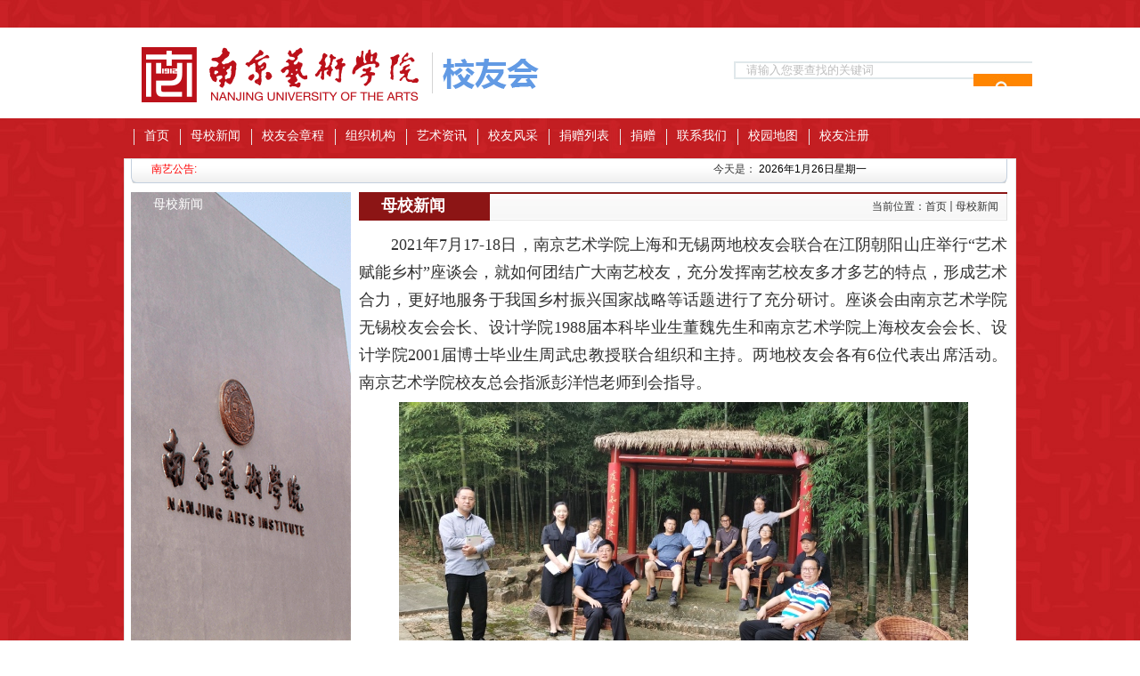

--- FILE ---
content_type: text/html
request_url: https://xyw.nua.edu.cn/700/list.htm
body_size: 17708
content:
<!DOCTYPE html PUBLIC "-//W3C//DTD XHTML 1.0 Transitional//EN" "http://www.w3.org/TR/xhtml1/DTD/xhtml1-transitional.dtd">
<html xmlns="http://www.w3.org/1999/xhtml"  class="webplus-list"  >
<head>
<meta http-equiv="Content-Type" content="text/html; charset=utf-8" />
<title>母校新闻</title>

<link type="text/css" href="/_css/_system/system.css" rel="stylesheet"/>
       <LINK href="/_css/tpl2/system.css" type="text/css" rel="stylesheet"> 
<link type="text/css" href="/_js/_portletPlugs/sudyNavi/css/sudyNav.css" rel="stylesheet" />
       <LINK href="/_css/tpl/default/css.css" type="text/css" rel="stylesheet"> 
<link type="text/css" href="/_js/_portletPlugs/datepicker/css/datepicker.css" rel="stylesheet" />
<link type="text/css" href="/_js/_portletPlugs/simpleNews/css/simplenews.css" rel="stylesheet" />
       <LINK href="/_css/tpl2/default/default.css" type="text/css" rel="stylesheet"> 

<script language="javascript" src="/_js/jquery.min.js" sudy-wp-context="" sudy-wp-siteId="18"></script>
<script language="javascript" src="/_js2/loadStyle.js" sys-path="/_upload/site/1/style/18/18.css"  site-path="/_upload/site/00/12/18/style/30/30.css" ></script>
<script language="javascript" src="/_js2/grayscale.js"   ></script>
<script language="javascript" src="/_js/jquery.sudy.wp.visitcount.js"></script>

<script language="javascript" src="/_js/sudybase.js"></script> 
<script type="text/javascript" src="/_js/_portletPlugs/sudyNavi/jquery.sudyNav.js"></script>
<script type="text/javascript" src="/_js/_portletPlugs/datepicker/js/jquery.datepicker.js"></script>
<script type="text/javascript" src="/_js/_portletPlugs/datepicker/js/datepicker_lang_HK.js"></script>
<link rel="stylesheet" href="/_upload/tpl/00/25/37/template37/style.css" type="text/css" media="all" />
</head>
<body>
<div class="wrapper" id="header">
    <div class="inner">
        <div class="top" frag="面板99">
            <div class="topleft" frag="窗口99">
                <div class="con">
                    
                </div>
            </div>
            <div class="topright" frag="窗口98">
                <div class="con">
                    
                </div>
            </div>
        </div>
        <div class="head" frag="面板97">
            <!--<div class="headleft"></div>-->
            <div class="headright">
                <div class="headrightt">
                    <div class="headrt" frag="窗口97">
                        <div class="con">
                            
                        </div>
                    </div>
                </div>
                <div class="clear">
                </div>
                <div class="headrightb">
                    <div class="ssl topleft">
                        热门搜索：
                    </div>
                    <div class="ssr">
                        <div class="topleft" frag="窗口112">
                            <div class="con">
                                <form method="post" action="/_web/_search/restful/api/direct.rst?locale=zh_CN&request_locale=zh_CN&context=&_p=YXM9MTgmdD0zNyZkPTEwMCZwPTImZj02NjUmbT1TTiZ8Ym5uQ29sdW1uVmlydHVhbE5hbWU9NjY1Jg__" target="_blank">
    <div class="wp_search wp_search_ad clearfix">
        <div class="sch_input fl"><input type="text" name="keyword" value="请输入您要查找的关键词"  class="keyword"  /></div>
        <div class="sch_btn fr"><input class="search" type="submit" value="" /></div>
    </div>
</form>
                            </div>
                        </div>
                    </div>
                </div>
            </div>
        </div>
        <div class="navbar" frag="面板2">
            <div class="navbox" frag="窗口2">
                <div id="wp_nav_w2"> 

 
<ul class="wp_nav" data-nav-config="{drop_v: 'down', drop_w: 'right', dir: 'x', opacity_main: '-1', opacity_sub: '-1', dWidth: '0'}">
      
     <li class="nav-item i1 "> 
         <a href="http://xyh.nua.edu.cn/" title="首页" target="_self"><span class="item-name">首页</span></a><i class="mark"></i> 
          
     </li> 
      
     <li class="nav-item i2 "> 
         <a href="/700/list.htm" title="母校新闻" target="_self"><span class="item-name">母校新闻</span></a><i class="mark"></i> 
          
     </li> 
      
     <li class="nav-item i3 "> 
         <a href="/xyhjs/list.htm" title="校友会章程" target="_self"><span class="item-name">校友会章程</span></a><i class="mark"></i> 
          
     </li> 
      
     <li class="nav-item i4 "> 
         <a href="/zzjg/list.htm" title="组织机构" target="_self"><span class="item-name">组织机构</span></a><i class="mark"></i> 
          
     </li> 
      
     <li class="nav-item i5 "> 
         <a href="/704/list.htm" title="艺术资讯" target="_self"><span class="item-name">艺术资讯</span></a><i class="mark"></i> 
          
     </li> 
      
     <li class="nav-item i6 "> 
         <a href="/705/list.htm" title="校友风采" target="_self"><span class="item-name">校友风采</span></a><i class="mark"></i> 
          
     </li> 
      
     <li class="nav-item i7 "> 
         <a href="/703/list.htm" title="捐赠列表" target="_self"><span class="item-name">捐赠列表</span></a><i class="mark"></i> 
          
     </li> 
      
     <li class="nav-item i8 "> 
         <a href="/zxjz/list.htm" title="捐赠" target="_self"><span class="item-name">捐赠</span></a><i class="mark"></i> 
          
     </li> 
      
     <li class="nav-item i9 "> 
         <a href="/706/list.htm" title="联系我们" target="_self"><span class="item-name">联系我们</span></a><i class="mark"></i> 
          
     </li> 
      
     <li class="nav-item i10 "> 
         <a href="/707/list.htm" title="校园地图" target="_self"><span class="item-name">校园地图</span></a><i class="mark"></i> 
          
     </li> 
      
     <li class="nav-item i11 "> 
         <a href="http://210.28.48.65/_web/customform/viewMainTemplate.do?_p=YXM9MTgmdD0zNSZwPTEmbT1OJg__&id=1" title="校友注册" target="_self"><span class="item-name">校友注册</span></a><i class="mark"></i> 
          
     </li> 
      
</ul> 
 
 
 </div>
            </div>
        </div>
    </div>
</div>
<div class="wrapper" id="container">
    <div class="inner">
        <div frag="面板95">
            <div class="gd">
                <div class="gdl">
                    <div class="gdll">
                        南艺公告:
                    </div>
                    <div class="gdlr" frag="窗口95">
                        <div class="con">
                            <ul id="tpl_w95" class="articlelist1_ul " >
    
</ul>


                        </div>
                    </div>
                </div>
                <div class="gdr">
                    <div class="riqi">
                        今天是：  <script language="JavaScript" _ue_org_tagname="script"><!--
														calendar = new Date();
														day = calendar.getDay();
														month = calendar.getMonth();
														date = calendar.getDate();
														year = calendar.getYear();
														if (year< 200) year = 1900 + year;
														cent = parseInt(year/100);
														g = year % 19;
														k = parseInt((cent - 17)/25);
														i = (cent - parseInt(cent/4) - parseInt((cent - k)/3) + 19*g + 15) % 30;
														i = i - parseInt(i/28)*(1 - parseInt(i/28)*parseInt(29/(i+1))*parseInt((21-g)/11));
														j = (year + parseInt(year/4) + i + 2 - cent + parseInt(cent/4)) % 7;
														l = i - j;
														emonth = 3 + parseInt((l + 40)/44);
														edate = l + 28 - 31*parseInt((emonth/4));
														emonth--;
														
														var dayname = new Array ("星期日", "星期一", "星期二", "星期三", "星期四", "星期五", "星期六");
														var monthname =
														new Array ("1月","2月","3月","4月","5月","6月","7月","8月","9月","10月","11月","12月" );
														document.write("<font color=000000>"+year +"年");
														document.write(monthname[month]);
														document.write(date + "日");
														document.write(dayname[day]+" "+"</font>");
														//--></script>
                    </div>
                    <div class="tianqi">
                        <iframe width="150" height="18" src="http://m.weather.com.cn/m/pn6/weather.htm" frameborder="0" marginwidth="0" marginheight="0" scrolling="no" allowtransparency="true"></iframe>
                    </div>
                </div>
            </div>
        </div>
        <div style="height:10px;">
        </div>
        <div class="col_menu">
            <div class="lists">
                <div frag="面板62">
                    <div portletmode="columnList" frag="窗口62">
                        <table width="100%" border="0" cellspacing="0" cellpadding="0" level="0" ifrag="栏目" >
                                <tbody>
                                    <tr>
                                        <td class="list listname">
                                            <div ifrag="栏目属性" >
                                                <h3 ifrag="栏目名称" ><a href="/700/list.htm" title="母校新闻">母校新闻</a></h3>
                                            </div>
                                        </td>
                                    </tr>
                                    <tr ifrag="子栏目列表" >
                                        <td>
                                            
                                        </td>
                                    </tr>
                                </tbody>
                            </table>
                    </div>
                </div>
            </div>
        </div>
        <div class="col_news">
            <div class="col_news_head" frag="面板5">
                <ul class="col_metas clearfix list-paddingleft-2" frag="窗口5" portletmode="simpleColumnAttri">
                    
                        <ul class=" list-paddingleft-2">
                            <li class="col_title">
                                <h2>
                                    母校新闻
                                </h2>
                            </li>
                            <li class="col_path">
                                <p>
                                    <span class="path_name">当前位置：</span><a href="/main.htm" target="_self">首页</a><span class='possplit'>&nbsp;&nbsp;</span><a href="/700/list.htm" target="_self">母校新闻</a>
                                </p>
                            </li>
                        </ul>
                    
                </ul>
            </div>
            <div class="col_news_con" frag="面板6">
                <div class="col_news_list" frag="窗口6" portletmode="simpleList">
                     
<div class="wp_single wp_column_article" id="wp_column_article"> 
     <div class="wp_entry"> 
         <div class="wp_articlecontent"> 
             <div id="wp_content_w6_0" class="paging_content" style="display:"> 
<p style="font-family:微软雅黑, &quot;microsoft yahei&quot;;font-size:18px;text-align:justify;line-height:1.75em;text-indent:2em;">2021年7月17-18日，南京艺术学院上海和无锡两地校友会联合在江阴朝阳山庄举行“艺术赋能乡村”座谈会，就如何团结广大南艺校友，充分发挥南艺校友多才多艺的特点，形成艺术合力，更好地服务于我国乡村振兴国家战略等话题进行了充分研讨。座谈会由南京艺术学院无锡校友会会长、设计学院1988届本科毕业生董魏先生和南京艺术学院上海校友会会长、设计学院2001届博士毕业生周武忠教授联合组织和主持。两地校友会各有6位代表出席活动。南京艺术学院校友总会指派彭洋恺老师到会指导。</p><p style="text-align:center;"><img data-layer="photo" src="/_upload/article/images/47/d3/df29cf624803b2c010d4ddd349c3/905ede7d-6799-4998-b024-9fc117f4a806.jpg" original-src="/_upload/article/images/47/d3/df29cf624803b2c010d4ddd349c3/905ede7d-6799-4998-b024-9fc117f4a806_d.jpg" style="float:none;" sudyfile-attr="{'title':'1.jpg'}" /></p><p style="font-family:微软雅黑, &quot;microsoft yahei&quot;;font-size:18px;text-align:justify;line-height:1.75em;text-indent:2em;">座谈会上，周武忠会长首先代表东道主江阴市朝阳山庄致欢迎词，并向各位校友详细介绍了朝阳山庄的发展历史。周武忠校友就出生在这里的朝阳村殷家湾，并在这里读完了小学、初中和高中，在他的初中作文《展望2000年的家乡》一文中，展现的是满满的对家乡的热爱和憧憬；但殷家湾和整个朝阳村在2013年被拆迁，成为记忆中的《消逝的村庄》。唯一能够承载乡愁记忆的只有这座在2008年建成的朝阳山庄了。周武忠与伙伴们一起在努力恢复儿时的美丽山乡风景：满山坡的桃园和成片的玫瑰花田。</p><p style="text-align:center;"><img data-layer="photo" src="/_upload/article/images/47/d3/df29cf624803b2c010d4ddd349c3/5b2f60a1-20a8-4df5-b95f-115cb7b0daa9.jpg" original-src="/_upload/article/images/47/d3/df29cf624803b2c010d4ddd349c3/5b2f60a1-20a8-4df5-b95f-115cb7b0daa9_d.jpg" style="float:none;" sudyfile-attr="{'title':'2.jpg'}" /></p><p style="font-family:微软雅黑, &quot;microsoft yahei&quot;;font-size:18px;text-align:justify;line-height:1.75em;text-indent:2em;">董魏会长结合他丰富的产业经验谈了对朝阳山庄发展的看法。认为，朝阳山庄虽然在定山脚下，但这里的山水无法与祖国其他地方的大好河山相比，在周边的发展空间也很有限，现有建筑也很老旧。只有建设成片的花海花田花卉景观，才能吸引无锡和江阴本地的“花痴”们成群结队来这里旅游。他认为朝阳山庄东方花谷的定位非常合适。</p><p style="font-family:微软雅黑, &quot;microsoft yahei&quot;;font-size:18px;text-align:justify;line-height:1.75em;text-indent:2em;">美院93届毕业生、江南大学陶瓷艺术中心主任、设计学院公共艺术与美术系主任赵昆伦老师分享了公共艺术服务乡村振兴的案例和经验，认为公共艺术介入乡村发展有无限广阔的空间，公共艺术可以成为乡村靓丽的风景。82届音乐系音乐创作专业毕业、无锡广电集团资深导演张伟鸣，89届美术系壁画专业毕业、现就职江南大学设计学院的潘一吾校友，工艺美术系91届校友、现滨湖区人大马山度假区人大主任王建伟，南艺美院96届油画专业、就职无锡城市职业技术学院传媒与艺术设计学院的马永伟校友，南艺设计系97届艺术设计装潢专业、上海校友会副会长、上海汉图展览有限公司总经理吴晟昊校友，南艺07届景观设计专业、现任上海东大建筑设计研究院（集团）有限公司奉贤公司负责人、上海闲风园林景观有限公司总经理、上海校友会副秘书长励裕来校友，南艺08届12届设计学院艺术设计本硕、现田园东方品牌市场部总监潜可舒校友等，分别结合自己的专业背景和丰富的从业经验，谈了对乡村振兴的看法，提出了针对性极强的乡建理念和对策。</p><p style="font-family:微软雅黑, &quot;microsoft yahei&quot;;font-size:18px;text-align:justify;line-height:1.75em;text-indent:2em;">大家一致认为，南京艺术学院作为全国唯一的一所囊括艺术学所有学科博士点和博士后流动站的综合性艺术大学，校友遍布海内外所有艺术领域，如果团结起来，齐心协力服务乡村振兴和各项经济文化社会事业的发展，将形成无比强大的艺术力量。昔日“竹林七贤”的“竹林”既非地名，也非真有什么“竹林”。而我们今天在全国的最强县江阴的国家高新区相聚，朝阳山庄的竹林却是一个真实的存在，堪称“竹海”，汇聚的艺术之能将在乡村的广阔天地里大有作为。江阴朝阳山庄很适合作为艺术类专业学生的写生基地和实践基地，我们应该常来这里的竹林雅聚。</p><p style="text-align:center;"><img data-layer="photo" src="/_upload/article/images/47/d3/df29cf624803b2c010d4ddd349c3/f2c33ac5-4964-427c-9223-68805e1593e9.jpg" original-src="/_upload/article/images/47/d3/df29cf624803b2c010d4ddd349c3/f2c33ac5-4964-427c-9223-68805e1593e9_d.jpg" style="float:none;" sudyfile-attr="{'title':'4.jpg'}" /></p><p><br style="text-indent:2em;" /><br style="text-indent:2em;" /></p>
</div> 
 
         </div> 
     </div> 
</div> 

                </div>
            </div>
        </div>
        <div class="clear">
        </div>
    </div>
</div>
<div class="wrapper" id="footer">
    <div class="inner">
        <div class="foot">
            <p>
                <span class="addr">苏ICP备05007126 © 版本所有 2015南京艺术学院</span>
            </p>
            <p>
                <span class="copyright">地址：江苏省南京市北京西路74号</span>
            </p>
        </div>
    </div>
</div>
</body>
</html>
 <img src="/_visitcount?siteId=18&type=2&columnId=700" style="display:none" width="0" height="0"/>

--- FILE ---
content_type: text/css
request_url: https://xyw.nua.edu.cn/_upload/tpl/00/25/37/template37/style.css
body_size: 7419
content:
@charset "utf-8";
/* Base Reset */
html, body, div, span, applet, object, iframe, h1, h2, h3, h4, h5, h6, p, blockquote, pre, a, abbr, acronym, address, big, cite, code,del, dfn, em, img, ins, kbd, q, s, samp,small,strike, strong, sub, sup, tt, var,b, u, i, center,dl, dt, dd, ol, ul, li,fieldset, form, label, legend,table, caption, tbody, tfoot, thead, tr, th, td,article, aside, canvas, details, embed, figure, figcaption, footer, header, hgroup, menu, nav, output, ruby, section, summary,time, mark, audio, video {margin: 0;padding: 0;border: 0;	font-size: 100%;font: inherit;vertical-align: baseline;}
/* HTML5 display-role reset for older browsers */
article, aside, details, figcaption, figure, footer, header, hgroup, menu, nav, section {	display: block;}
:focus { outline:0;}
img { border:0;}
body {line-height: 1;}
ol, ul {list-style: none;}
blockquote, q {	quotes: none;}
blockquote:before, blockquote:after,q:before, q:after {	content: '';	content: none;}
table {	border-collapse: collapse;	border-spacing: 0;}
.clear { width:100%; height:0; line-height:0; font-size:0; overflow:hidden; clear:both; display:block; _display:inline;}
.none { display:none;}
.hidden { visibility:hidden;}
.clearfix:after{clear: both;content: ".";display: block;height: 0;visibility: hidden;}
.clearfix{display: block; *zoom:1;}
.fl{ float:left;} .fr { float:right;}


/**布局开始**/
body { background:url(images/bn-bg.jpg)}
body,p { font:12px/1 "\u5b8b\u4f53", Tahoma, Geneva, sans-serif; color:#333;}
a { color:#333; text-decoration:none;}
a:hover { color:#cd0200;}
.wrapper { width:100%; margin:0 auto;}
.wrapper .inner { width:1000px; margin:0 auto;} /**页面全局宽度**/

/**标题栏新闻窗口**/
.post { margin-bottom:10px;}
.post .tt { height:32px; border-bottom:1px solid #6db4e0;} /**标题栏**/
.post .tt .tit { display:inline-block; float:left; font-size:14px; font-weight:bold; color:#216687;} /**标题字体**/
.post .tt .tit .title { display:inline-block; height:32px; line-height:32px; padding-left:35px; background:url(images/icon_tit.gif) no-repeat 5px center;} /**标题图标**/
.post .tt .more_btn { display:inline-block; height:32px; line-height:32px; float:right;}   /**更多按钮**/
.post .con { padding:5px 0; margin:0 auto;}
.post .con .wp_article_list .list_item { border-bottom:1px dashed #ccc;} /**新闻列表**/
.post .con .wp_article_list .list_item .Article_Index { background:url(images/li.gif) no-repeat center;} /**新闻列表图标**/


/**自定义新闻列表**/
.news_list {}
.news_list li.news { line-height:24px; padding-left:13px; background:url(images/icon_li0.gif) no-repeat 0 9px;} 
.news_list1 li.news { line-height:24px; padding-left:13px; background:url(images/bottom2.gif) no-repeat 0 9px;} 
/**标题图标**/
.news_list li.news span.news_title { float:left;}
.news_list li.news span.news_meta { float:right; margin-left:2px;}
.news_list li.news p {clear:both; line-height:20px; color:#787878;}
.news_list li.news p a { color:#3d3d3d ; line-height: 25px}
.news_list li.news p a:hover { color:#444; text-decoration:underline;}
.news_list1 li.news span.news_title { float:left; padding-left:10px;}
.news_list1 li.news span.news_meta { float:right; margin-left:2px;}
.news_list1 li.news p {clear:both; line-height:20px; color:#787878;}
.news_list1 li.news p a { color:#787878; line-height: 25px}
.news_list1 li.news p a:hover { color:#444; text-decoration:underline;}


/**页头开始**/
#header { background:url(images/headbj1.gif) repeat-x 0 0; height:178px;}
#header .inner {}
.top{ width:100%; height:31px;}
.topleft{ width:335px; height:23px; float:left; padding-top:8px; font-size:14px; font-weight:bold; color:#FFFFFF;}
.topright{ width:245px; height:23px; float:right; padding-top:8px;}
.head { width:100%; height:102px; position:relative; background:url(images/head.gif) no-repeat; position:relative;} 
.headleft{ width:475px; float:left;} 
.headright{ width:384px; float:right; }
.headrightt{}
.headrightb{}
.headrt{ padding:30px 30px 0px 0;}
.ssl{ width:68px; float:left;}
.ssr{ width:292px; float:left; }
  /**页头部分**/
.head .sitetitle { position:absolute; left:366px; top:48px; font-size:32px; font-weight:bold; color:#fff;}		/**站点名称**/
.navbar { width:100%; height:40px;}   	/**导航区域背景**/
.navbar .navbox { width:980px; height:40px; margin:0 auto;}   /**导航窗口大小及位置**/

/**导航样式：后台绑定时也可以定义配置**/
.navbar .navbox .wp_nav,.navbar .navbox .nav { height:40px;}  /**导航高度**/
.navbar .navbox .wp_nav li.nav-item a { font-size:16px; font-weight:bold; color:#fff;}    /**导航字体样式**/
.navbar .navbox .wp_nav li.nav-item a:hover,.navbar .navbox .wp_nav li.nav-item a.parent{ color:#F90;}   	/**鼠标经过或当前选中时样式**/
.navbar .navbox .wp_nav li.nav-item a span.item-name { padding:0 10px; height:40px; line-height:40px;}   /**导航栏目高度与边距**/
.navbar .navbox .wp_nav .sub-nav li.nav-item i.mark { background:#0777b3;}  /**子菜单背景**/
.navbar .navbox .wp_nav .sub-nav li.nav-item a { font-size:14px; font-weight:normal;}		/**子菜单字体样式**/
.navbar .navbox .wp_nav .sub-nav li.nav-item a:hover,.navbar .navbox .wp_nav .sub-nav li.nav-item a.parent { background:#1F5E7C; color:#fff;}
.navbar .navbox .wp_nav .sub-nav li.nav-item a span.item-name { padding:0 10px; height:26px; line-height:26px;}		/**子菜单栏目高度与边距**/

/**主体开始**/
#container {}
#container .inner { width:984px; padding:0 9px 8px 7px; border:1px solid #e5e5e5; background-color:#FFF;}

/**首页三列布局**/
.shell1{ position:relative; width:722px; height:280px; float:left;}
.shell2{ position:relative; width:722px; height:330px; float:left;}
.shell23{ position:relative; width:722px; height:225px; float:left;}
.ch12{ position:absolute; width:400px; height:110px; background:#fff; top:35px; left:1px; z-index:999; padding:0 18px; }
.ch13{ position:absolute; width:100%; height:100%; top:0; left:0px; z-index:998; padding-left:10px;}
.ch14{
	position: absolute;
	width: 255px;
	height: 240px;
	top: 38px;
	right: 1px;
	z-index: 999;
}

.mod {}
.mod1 { width:724px; float:left;} /**左列**/
.mod1 .ml { width:100%;} 
.mbox { padding:0 10px; border:1px solid #d3d3d3; background:#f9f8fd;}
.mod2 { width:251px; float:right;}
.mod2 .mc { width:251px; float:left;} /**中间**/
 /**右列**/
.gd{ background:url(images/gundong.gif) no-repeat; height:27px;}
.gdl{ width:430px; float:left; padding:0 0 0 23px;}
.gdll{ width:62px; float:left; color:#ff0002; padding:5px 0;}
.gdlr{ width:350px; float:right}
.gdr{ width:328px; float:right; padding:2px; 0 0 0;}
.riqi{ width:175px; float:left; padding-top:3px;}
.tianqi{ width:150px; float:right;}
.dtp{ padding:8px 0; min-height:308px;}
/**列表页**/
.col_menu { width:247px; float:left; min-height:597px; background: url(images/listbj.gif) no-repeat top;} 
.col_menu .col_menu_head { padding-top:50px;}   /**位置栏目背景**/
.col_menu .col_menu_head h3.col_name { font-size:17px; font-weight:bold; color:#fff; }		/**位置栏目字体**/
.col_menu .col_menu_head h3.col_name .col_name_text { display:block; line-height:21px; padding:5px 5px 5px 30px; background:url(images/icon_col_name.gif) no-repeat 5px 9px;}  /**栏目名称图标**/
 /**栏目列表*/
.col_list .wp_listcolumn { border-top:1px solid #2867A0;}
.col_list .wp_listcolumn .wp_column a { color:#fff; background:#52B4EB url(images/icon_column_1.gif) no-repeat 6px 12px; border-top:1px solid #fff; border-bottom:1px solid #2867A0;} 	/**一级子栏目**/
.col_list .wp_listcolumn .wp_column a:hover,.col_list .wp_listcolumn .wp_column a.selected { color:#000; background-image:url(images/icon_column_1_hover.gif);} 	/**鼠标经过或选中一级子栏目**/
.col_list .wp_listcolumn .wp_column a.selected span.column-name{ color:#124D83;}

.col_list .wp_listcolumn .wp_subcolumn .wp_column a { color:#454545; background:#e8e8e8 url(images/icon_column_2.gif) no-repeat 16px 11px; border-top:1px solid #fff; border-bottom:1px solid #bbb;} 	/**二级子栏目**/
.col_list .wp_listcolumn .wp_subcolumn .wp_column a:hover,.col_list .wp_listcolumn .wp_subcolumn .wp_column a.selected { color:#000; background-image:url(images/icon_column_2_hover.gif);} 	/**鼠标经过或选中二级子栏目**/
.col_list .wp_listcolumn .wp_subcolumn .wp_column a.selected span.column-name{ color:#124D83;}

.col_list .wp_listcolumn .wp_subcolumn .wp_subcolumn .wp_column a { background:#f2f2f2 url(images/icon_column_3.gif) no-repeat 26px 10px; border-top:1px solid #fff; border-bottom:1px solid #ccc;} 	/**三级子栏目**/
.col_list .wp_listcolumn .wp_subcolumn .wp_subcolumn .wp_column a:hover,.col_list .wp_listcolumn .wp_subcolumn .wp_subcolumn .wp_column a.selected { color:#000; background-image:url(images/icon_column_3_hover.gif);} 	/**鼠标经过或选中三级子栏目**/
.col_list .wp_listcolumn .wp_subcolumn .wp_subcolumn .wp_column a.selected span.column-name{ color:#124D83;}

.col_list .wp_listcolumn .wp_subcolumn .wp_subcolumn .wp_subcolumn .wp_column a { background:#f5f5f5 url(images/icon_column_3.gif) no-repeat 36px 10px; border-top:1px solid #fff; border-bottom:1px solid #ddd;} 	/**四级子栏目**/
.col_list .wp_listcolumn .wp_subcolumn .wp_subcolumn .wp_subcolumn .wp_column a:hover,.col_list .wp_listcolumn .wp_subcolumn .wp_subcolumn .wp_subcolumn .wp_column a.selected { color:#000; background-image:url(images/icon_column_3_hover.gif);} 	/**鼠标经过或选中四级子栏目**/
.col_list .wp_listcolumn .wp_subcolumn .wp_subcolumn .wp_subcolumn .wp_column a.selected span.column-name{ color:#124D83;}

.col_list .wp_listcolumn .wp_subcolumn .wp_subcolumn .wp_subcolumn .wp_subcolumn .wp_column a { background:#f9f9f9 url(images/icon_column_3.gif) no-repeat 46px 10px; border-top:1px solid #fff; border-bottom:1px solid #eee;} 	/**五级子栏目**/
.col_list .wp_listcolumn .wp_subcolumn .wp_subcolumn .wp_subcolumn .wp_subcolumn .wp_column a:hover,.col_list .wp_listcolumn .wp_subcolumn .wp_subcolumn .wp_subcolumn .wp_subcolumn .wp_column a.selected { color:#000; background-image:url(images/icon_column_3_hover.gif);} 	/**鼠标经过或选中五级子栏目**/
.col_list .wp_listcolumn .wp_subcolumn .wp_subcolumn .wp_subcolumn .wp_subcolumn .wp_column a.selected span.column-name{ color:#124D83;}

.col_news { width:728px; float:right;} /**栏目新闻**/
.col_news_head { background:url(images/main1_1.gif) repeat-x; height:32px;}
.col_metas .col_title { display:inline-block; float:left; height:30px; line-height:30px; background:url(images/main1_1.gif) repeat-x; height:32px;}  /**当前栏目**/
.col_metas .col_title h2 { background:#8c1515; display:block; float:left; height:32px; display:inline-block; font-size:18px; font-weight:bold; color:#fff; padding:0 50px 0 25px;}   /**当前栏目名称**/
.col_metas .col_path { display:inline-block; float:right; white-space:nowrap;float:right; height:32px; background:url(images/main1_2.gif) right no-repeat; padding-right:10px;} /**当前位置**/

.col_news_box { padding:10px 0; margin:0 7px;}
.col_news_list { padding:12px 0 12px 0;}
.col_news_list .wp_article_list .list_item {}  /**栏目新闻列表**/
.col_news_list .wp_article_list .list_item .Article_Index { background:url(images/li.gif) no-repeat center;}  /**栏目新闻图标序号**/
.col_news_list .wp_entry,.col_news_list .wp_entry p { line-height:1.6; font-size:14px; color:#333;}
.col_news_list .wp_entry p { margin-bottom:6px;}
.col_news_list .wp_entry img { max-width:680px; _width:expression(this.width > 680 ? "680px" : this.width); }   /**列表页文章图片大小限制**/

/**文章页**/
.infobox { margin:0 auto;}
.article {}
.article h1.arti_title { line-height:26px; font-family: "Microsoft YaHei"; padding:10px; text-align:center; font-size:18px; color:#282828; border-bottom:2px solid #dfdfdf; margin:0 25px;} /**文章标题**/
.article .arti_metas { padding:10px; text-align:center;}
.article .arti_metas span { margin:0 5px; font-size:12px; color:#787878;} /**文章其他属性**/
.article .entry { margin:0 auto; overflow:hidden; margin:0 25px;} /**文章内容**/
.article .entry .read,.article .entry .read p { line-height:1.6; font-size:14px; color:#333; padding-bottom:15px;}  /**阅读字体**/
.article .entry .read p { margin-bottom:6px;}
.article .entry .read img { max-width:940px; _width:expression(this.width > 940 ? "940px" : this.width); }   /**文章阅读部分图片大小限制**/

/**页脚开始**/
#footer { padding:10px 0; border-top:2px solid #8c1515;}
#footer .inner {}
#footer .inner p { font-size:14px; line-height:20px; text-align:center;}
#footer .inner p span { margin:0 3px;}

.pd12 { padding:0; border:none;}
.pd12 .tt { background:url(images/main1_1.gif) repeat-x; height:32px; width:100%;}
.pd12 .tt h3 { background:#8c1515; display:block; float:left; width:182px; height:32px;}
.pd12 .tt .more_btn{ float:right; width:100px; height:32px; background:url(images/main1_2.gif) right no-repeat; line-height:32px;}
.pd12 .con {  }
.pd12 .tt .tit { display:inline-block; float:left; font-size:16px; font-weight:bold; color:#fff; font-family:Microsoft YaHei;}
.pd12 .tt .tit .title { display:inline-block; height:32px; line-height:32px; padding-left:50px;}

.pd14 { padding:25px 0 0 0 ; border:none;}
.pd14 .tt {height:17px; width:100%; background:url(images/tb2.gif) no-repeat left top;}
.pd14 .tt h3 { background:url(images/tb1.gif) no-repeat; display:block; float:left; height:17px;}
.pd14 .tt .more_btn{ float:right; height:17px;}
.pd14 .con { border:none; min-height:160px; padding:13px 0 0 0;}
.pd14 .tt .tit { display:inline-block; float:left; font-size:16px; font-weight:bold; color:#005599; font-family:Microsoft YaHei;}
.pd14 .tt .tit .title { display:inline-block; height:17px; line-height:17px; padding-left:16px;}

.pd17 { background-color:#f5f9fc; border:1px solid #dfdfdf; }
.pd171 { background-color:#f5f9fc; border:1px solid #dfdfdf; height:305px;}
.pd17 .tt {height:36px; width:100%; background:none; }
.pd17 .tt h3 { background:none; display:block; float:left; height:36px;}
.pd17 .tt .more_btn{ float:right; width:50px; height:32px; background:none;}
.pd17 .con { border:none; min-height:73px; padding:13px 13px 0 13px;}
.pd17 .tt .tit { display:inline-block; float:left; font-size:14px; font-weight:bold; color:#005599; font-family:Microsoft YaHei;}
.pd17 .tt .tit .title { display:inline-block; height:36px; line-height:36px; padding-left:16px;}
.pd18 { padding:0; border-bottom:1px solid #ddd; border-top:1px solid #ddd; border-right:1px solid #ddd; border-left:4px solid #ddd; height:360px;}
.pd181 { padding:0; border-bottom:1px solid #ddd; border-top:1px solid #ddd; border-right:1px solid #ddd; border-left:4px solid #ddd; height:370px;}
.pd182 { padding:0; border-bottom:1px solid #ddd; border-top:1px solid #ddd; border-right:1px solid #ddd; border-left:4px solid #ddd; height:320px;}
.pd189 { padding:0; border-bottom:1px solid #ddd; border-top:1px solid #ddd; border-right:1px solid #ddd; border-left:4px solid #ddd; height:230px;}
.pd18 .tt {height:38px; width:100%; background:url(images/main18_1.gif)}
.pd18 .tt h3 { background:url(images/main18_2.gif) left no-repeat; display:block; float:left; height:38px;}
.pd18 .tt .more_btn{float:right; width:50px; height:38px; background:none; line-height:38px;}
.pd18 .con { border:none; min-height:112px; padding:13px 13px 0 5px;}
.pd18 .tt .tit { display:inline-block; float:left; font-size:14px; font-weight:bold; color:#005599; font-family:Microsoft YaHei;}
.pd18 .tt .tit .title { display:inline-block; height:36px; line-height:36px; padding-left:16px;}


.ch28 .c_pt_12 h3{ top:0 !important; margin-top:-4px !important; }
.ch28 .c_pt_12{ position:relative;}
.ch28 .c_pic { position: absolute;}
.ch28 .c_txt { position: absolute; height: 180px; width: 100%; }
.ch28 .c_txt p{ padding-top: 118px;}


.ch37 .c_txt{ width: 100px; height: 82px; float: right;}
.ch37 .con li{ width:100%;}

.fr .pd41 .c_txt { position:relative; }
.fr .pd41 .c_txt h3 { position:absolute; font-size:12px; right:0; top:0;}
.fr .pd41 .c_txt h3 *{ font-size:12px !important;}
.fr .pd41 .c_pic { padding-top:20px;}
 
.pd23 { border:1px solid #dfdfdf; background:url(images/23bj.gif) repeat-x; height:230px;}
.pd23 .tt {height:38px; width:100%; background:none; }
.pd23 .tt h3 { background:none; display:block; float:left; height:38px;}
.pd23 .tt .more_btn{ float:right; width:50px; height:38px; background:none; line-height:38px;}
.pd23 .con { border:none; min-height:73px; padding:13px 13px 0 13px; min-height:177px;}
.pd23 .tt .tit { display:inline-block; float:left; font-size:14px; font-weight:bold; color:#005599; font-family:Microsoft YaHei;}
.pd23 .tt .tit .title { display:inline-block; height:36px; line-height:36px; padding-left:16px;}


.pd12l{ width:407px; float:left;}
.pd12lt .con { border:none; min-height:60px; padding:13px 13px 0 13px;}
.pd12r{ width:250px; float:right; padding-top:25px; padding-bottom:10px;}
.pd12k{ border:1px solid #dfdfdf; border-top:none; min-height:330px; width:720px;}
.pd15k{ border:1px solid #dfdfdf; border-top:none; min-height:290px; padding-right:11px;}
.pd15l{ width:390px; float:left;}
.pd15r{ width:258px; float:right; padding-top:25px; padding-bottom:10px;}
.pd121k{ border:1px solid #dfdfdf; border-top:none; min-height:338px; width:720px;}
.pd23k{ margin-bottom:15px;}
.pd31l{ margin:10px; float:left; width:440px; }
.pd31r{ float:right; margin:10px 10px 10px 0; width:245px;}
.pd31k{ border:1px solid #dfdfdf; border-top:none; min-height:330px;}
.pd31{ position:relative; width:722px; height:380px; float:left;}
.pd18l{ width:352px; float:left;}
.pd18r{ width:347px; float:right; padding-right:5px;}
.pd41{ width:252px; margin-bottom:10px;}

.ch5con li,.ch5con span{ line-height:32px;}
.col_news_con{border:none; }

.ch13 .con { width:400px; min-height:180px; margin:0 auto auto 0; padding:5px 18px;}
.con41{ min-height:286px;}


#tab31{ line-height:26px; height:26px; float:left; }
#tab32{ line-height:26px; height:26px; float:left; }
#tab33{ line-height:26px; height:26px; float:left; }
#tab34{ line-height:26px; height:26px; float:left; }


.ctag,.otag{ width:109px; border-left:1px solid #e4e4e4;}
.ctag h3,.otag h3{ width:110px; font-size:14px; line-height:26px; cursor:pointer; text-align:center;}
.ctag{ background:url(images/switch_on.jpg) repeat-x; border-bottom:1px solid #fff;}
.ctag h3{ font-weight:700;}
.otag{ background:url(images/switch_off.jpg) repeat-x; border-bottom:1px solid #e4e4e4;}
.otag h3{ font-weight:400;}
.switch_shell{ width:443px;}

.switch_tags{ min-height:26px; _height:26px; border-right:1px solid #e4e4e4; border-top:1px solid #e4e4e4;}
.switch_con_shell{ padding-top:8px; min-height:270px; _height:270px; background:url(images/q8.gif) repeat-x;  border:1px solid #e4e4e4; border-top:none;}
.conpart{ width:443px; height:100%; position:relative;}
.uppershell{ height:100px; width:96%; position:absolute; z-index:99; background:#fff; left:0; top:0; }
.lowershell{ height:100%; width:96%; position:absolute; z-index:98; left:0; top:60px;}

.uppershell .div_piccontenttitle_li { overflow:visible !important; width:100%;}
.uppershell * { overflow:visible !important; }


.lowershell .wp_article_list { border:none; width:95% }
.lowershell .wp_article_list .list_item{ border:none; width:95% }

.uppershell a { padding-left:12px; }
.uppershell img { width:120px; height:90px;}


.switch_content{ background:url(images/tb1.gif) no-repeat; min-height:80px;}

/*--stand by--*/
.switch_more{ display:none;}

#wp_nav_w112 span{padding: 0px 3px; line-height: 12px; }

#wp_nav_w112 a{color:#4095ce}
#wp_nav_w112 a:hover{color:#4095ce}

#wp_nav_w2 a { font-weight:400; font-size:14px;  background:url(images/nav_s.gif) no-repeat left top; padding:0 2px;  }
#wp_nav_w2 a:hover { background:#fff;  color:#0c76c6; }
#wp_news_w15 .list-paddingleft-2{ padding:0;}
#wp_news_w46 .list-paddingleft-2{ padding:0;}
#wp_news_w29 .list-paddingleft-2{ padding:0;}
#wp_news_w43 .list-paddingleft-2{ padding:0;}
#wp_news_w168 .list-paddingleft-2{ padding:0;}
.pd18 .list-paddingleft-2 { padding:0;}
.div_piccontenttitle_li .c_pt_12 .c_txt p {line-height: 20px;}
.lx .c_txt h3 a span {color:#005599;}
.bn .news_list li.news{background:none; padding:0;}
.col_path span,.col_path a{ line-height:32px; }
.col_metas { padding-left:0; }
.list-paddingleft-2{ padding-left:0; }
.wp_article_list{ padding: 12px 8px;}
.listmenu { width:247px; min-height:300px; margin:15px;}
.listname { width:247px; height:27px;}
.listname h3 a{ font-size:14px; font-weight:500; color:#fff; line-height:27px; padding-left:25px;}
.lists { width:247px; height:auto;}
.lists .list { height:29px; line-height:29px; margin-bottom:1px;}
.list1{ padding-left:20px}
.list1 a{ color:#333;}
.list1 a:hover{ color:#219ad4;}
.list2{ background:#eee; border-bottom:1px solid #c9c9c9; padding-left:50px; margin:0 8px}
.list2 a{ color:#333;}
.list2 a:hover{ color:#219ad4;}
.list3{ background:#fff; border-bottom:1px solid #c9c9c9; padding-left:50px; margin:0 8px}
.list3 a{ color:#333;}
.list3 a:hover{ color:#219ad4;}




.wp_search { background:url(images/sch_bg.gif) repeat-x top !important ; }
.search{  background:url(images/sch_btn.gif) no-repeat !important ; width:66px !important; height:34px !important; }

.keyword{ width: 260px; border: 2px solid #e0e8eb; border-right: none; height: 28px; color:#bebebe;  padding-left:12px;}

.focus { height:309px; background: #c6dbec;}
.sudyslider .slides{ width: 732px !important;}
.sudyslider .navigation { width: 40px !important; height: 45px !important; line-height: 52px !important; color:#94d0fc !important; background:#3da9f9 !important; }
.sudyslider .text .text-bg { border-radius:0 !important;  }
.sudyslider .text { width: 252px !important; height: 264px !important; top:0 !important; right:0 !important; color:#3d3d3d !important; }
.sudyslider .text .slider-text{ width: 230px !important; padding-top:20px; height: 244px !important; top:0 !important; right:0 !important; font-size: 12px !important; }
.sudyslider,.slides{ height:309px !important; }
.sudyslider .next{ bottom:35px !important; right:0 !important;}
.sudyslider .prev{ bottom:35px !important; left: 732px !important;}

.sudyslider .title .slider-title {display: inline-block !important; padding: 0 15px !important; height: 18px !important; line-height: 18px !important; position: relative !important; margin-top: -8px !important; color: #fff !important; font-size: 16px !important;}
.sudyslider .title {display: inline-block !important; width: 732px !important; height: 45px !important; position: absolute !important; right: 20px !important; bottom: 0px !important; z-index: 50 !important;}
.sudyslider .title .title-bg{ position: absolute !important; }

.sudyslider .pagination{ width: 170px !important; height: 10px !important; position: absolute !important; text-align: center !important; z-index: 80 !important; right: 12px !important;
bottom: 15px !important;}
.sudyslider .pagination span{ margin: 0 5px !important; }

.sudyslider .text .text-bg { background: #ececec !important; opacity: 0.9 !important; }
.sudyslider .pagination span { border-radius:0 !important; float:left !important;}

.c_txt h3 a span { color:#679edb; font-weight:600; font-size:16px; line-height:30px;   }
.c_pt_12 a { text-decoration:none; }

.ck169_shell { position:relative;  border:none;}
.ck169_shell .ck169 { position:absolute; left:0; top:0; z-index:99; border:1px solid #ddd; border-bottom:none; border-left:4px solid #ddd; width:100%;} 
.ck169_shell .ck33 { position:absolute;  left:0; top:120px; z-index:98; border: 1px solid #ddd; border-top: none; border-left: 4px solid #ddd; width:100%; min-height: 200px;}
.ck169 .con { background: #fff; }

#tabw161{ height:150px !important;}
.lx h3{ right: 56px !important; top:0 !important;}
.lx h3 * { font-size:12px !important;}
.lx p { padding-top:26px; }
.lx .c_pic{ padding-top:0 !important; padding-bottom: 10px !important;}

.bn h3{ left: 0px !important; top:0 !important;}
.bn h3 * { font-size:12px !important;}
.bn p { position:absolute; right:0px; top:2px; padding-top:26px; width:100px; }
.bn .c_pic{ padding-top:0 !important;}

.shell41{ position:relative}
.shell41_t{ position:absolute; background:#fff; top:0; left:0; z-index:99;}
.shell41_b{ position:absolute; top:195px; left:0; z-index:98;}
.shell41_t h3{ left:50px !important; top:0; }
.shell41_t .c_pic{ padding-top:26px !important;}

.rm h3 { top: -4px !important; left: 20px !important; }
.spfk .c_txt span { font-size:12px !important; color:#3d3d3d !important; }
.ssr .con * { height:14px !important; line-height:14px !important;}
.headrightt .sch_input input{ line-height:30px !important; height:30px; margin:auto 0; background:none !important; border-bottom:none !important; border-top:none !important;}
.wp_listcolumn { display:block; width:100%; border-top:1px solid #ddd; border-bottom:none !important;}


/*新加修改*/

.foot p span{
	color:#FFFFFF;}
.wp_article_list{
	display:block;
	width:97%}

  .ch12{ display:none;}
  .picForm ul,.picForm li{ list-style:none; }
  .picForm_typeA_shell{ width:100%; height:100%;  }
  .picForm_typeA{ }
  
  /*.picForm_typeA_pic{ width: 400px; height: 300px; float:left; }*/
  .picForm_typeA_text{ width: 400px; height:100px;}
  .picForm_typeA_title{ display:block; width: 400px; text-align:center; line-height:30px; color:#999; font-size:16px; text-weight:700; height:30px;}
  .picForm_typeA_title a{ font-weight:bold; color:#246AC9;}
  .picForm_typeA_intro{ display:block; width: 400px; text-align: left; font-size: 12px; line-height:24px;    }
  
  .picForm_typeB_list{ width: 400px; height:24px; margin-top:5px;}
  .picForm_typeB_title{ width: 310px; display:block; float:left; line-height:24px; }
  .picForm_typeB_time{ width: 80px; display:block; float:right; line-height:24px; }

.picForm_typeB_shell{margin-top:20px;}

.fengjing_tit{
	width:982px;
	height:32px;
	margin:0 auto;}
	.fengjing_tit p{
		width:182px;
		height:32px;
		text-align:center;
		font-size:16px;
		font-weight:bold;
		background-color:#8c1515;
		color:#FFFFFF;
		line-height:32px;}
	
.fengjing{
	width:982px;
	height:200px;
	}
#wp_news_w177 .wp_article_list .list_item {border-bottom: 0px dashed #ccc;}
#wp_news_w177 .wp_article_list .list_item .Article_Index {}
#wp_news_w177 .wp_article_list .list_item span {margin-left:0px;}
#wp_news_w177 {margin-top:10px;}
#wp_news_w177 img {margin-right:10px;}
#wp_news_w177 td {text-align: center;}
#wp_news_w177 a {line-height: 20px;}